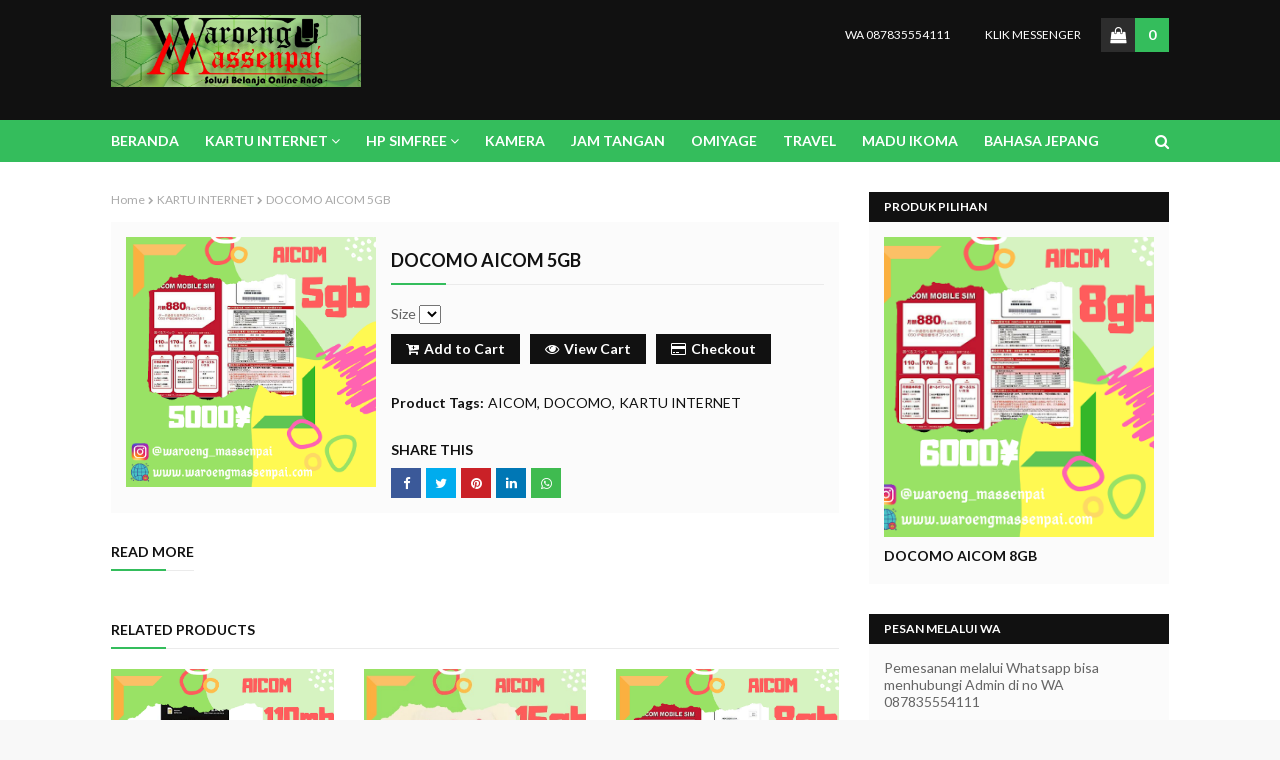

--- FILE ---
content_type: text/html; charset=utf-8
request_url: https://www.google.com/recaptcha/api2/aframe
body_size: 266
content:
<!DOCTYPE HTML><html><head><meta http-equiv="content-type" content="text/html; charset=UTF-8"></head><body><script nonce="NKCeBT0pigKrJKFU8rGAqg">/** Anti-fraud and anti-abuse applications only. See google.com/recaptcha */ try{var clients={'sodar':'https://pagead2.googlesyndication.com/pagead/sodar?'};window.addEventListener("message",function(a){try{if(a.source===window.parent){var b=JSON.parse(a.data);var c=clients[b['id']];if(c){var d=document.createElement('img');d.src=c+b['params']+'&rc='+(localStorage.getItem("rc::a")?sessionStorage.getItem("rc::b"):"");window.document.body.appendChild(d);sessionStorage.setItem("rc::e",parseInt(sessionStorage.getItem("rc::e")||0)+1);localStorage.setItem("rc::h",'1768789871770');}}}catch(b){}});window.parent.postMessage("_grecaptcha_ready", "*");}catch(b){}</script></body></html>

--- FILE ---
content_type: text/javascript; charset=UTF-8
request_url: https://www.waroengmassenpai.com/feeds/posts/default/-/AICOM?alt=json-in-script&max-results=3&callback=jQuery112407976285626288815_1768789868073&_=1768789868074
body_size: 1845
content:
// API callback
jQuery112407976285626288815_1768789868073({"version":"1.0","encoding":"UTF-8","feed":{"xmlns":"http://www.w3.org/2005/Atom","xmlns$openSearch":"http://a9.com/-/spec/opensearchrss/1.0/","xmlns$blogger":"http://schemas.google.com/blogger/2008","xmlns$georss":"http://www.georss.org/georss","xmlns$gd":"http://schemas.google.com/g/2005","xmlns$thr":"http://purl.org/syndication/thread/1.0","id":{"$t":"tag:blogger.com,1999:blog-8338382223247365342"},"updated":{"$t":"2024-11-08T07:03:31.039-08:00"},"category":[{"term":"BUKU JLPT"},{"term":"HP SIMFREE"},{"term":"SAMSUNG"},{"term":"AICOM"},{"term":"DOCOMO"},{"term":"KARTU INTERNET"},{"term":"NEW DOCOMO AICOM"},{"term":"LAPTOP"},{"term":"KARTU PERDANA INDONESIA"},{"term":"POWER BANK"},{"term":"HP"},{"term":"LAPTOP MURAH"},{"term":"ASESORIS IPHONE"},{"term":"CASING HP"},{"term":"HOME WIFI"},{"term":"JAM TANGAN"},{"term":"SLING BAG"}],"title":{"type":"text","$t":"WAROENG MAS SENPAI"},"subtitle":{"type":"html","$t":""},"link":[{"rel":"http://schemas.google.com/g/2005#feed","type":"application/atom+xml","href":"https:\/\/www.waroengmassenpai.com\/feeds\/posts\/default"},{"rel":"self","type":"application/atom+xml","href":"https:\/\/www.blogger.com\/feeds\/8338382223247365342\/posts\/default\/-\/AICOM?alt=json-in-script\u0026max-results=3"},{"rel":"alternate","type":"text/html","href":"https:\/\/www.waroengmassenpai.com\/search\/label\/AICOM"},{"rel":"hub","href":"http://pubsubhubbub.appspot.com/"},{"rel":"next","type":"application/atom+xml","href":"https:\/\/www.blogger.com\/feeds\/8338382223247365342\/posts\/default\/-\/AICOM\/-\/AICOM?alt=json-in-script\u0026start-index=4\u0026max-results=3"}],"author":[{"name":{"$t":"Slamet Riyadi"},"uri":{"$t":"http:\/\/www.blogger.com\/profile\/13544264309281437750"},"email":{"$t":"noreply@blogger.com"},"gd$image":{"rel":"http://schemas.google.com/g/2005#thumbnail","width":"16","height":"16","src":"https:\/\/img1.blogblog.com\/img\/b16-rounded.gif"}}],"generator":{"version":"7.00","uri":"http://www.blogger.com","$t":"Blogger"},"openSearch$totalResults":{"$t":"5"},"openSearch$startIndex":{"$t":"1"},"openSearch$itemsPerPage":{"$t":"3"},"entry":[{"id":{"$t":"tag:blogger.com,1999:blog-8338382223247365342.post-6826318668360230656"},"published":{"$t":"2020-09-03T22:57:00.001-07:00"},"updated":{"$t":"2020-09-04T06:45:54.095-07:00"},"category":[{"scheme":"http://www.blogger.com/atom/ns#","term":"AICOM"},{"scheme":"http://www.blogger.com/atom/ns#","term":"DOCOMO"},{"scheme":"http://www.blogger.com/atom/ns#","term":"KARTU INTERNET"}],"title":{"type":"text","$t":"DOCOMO AICOM 110MB"},"content":{"type":"html","$t":"\u003Cdiv class=\"separator\" style=\"clear: both; text-align: center;\"\u003E\n  \u003Ca href=\"https:\/\/blogger.googleusercontent.com\/img\/b\/R29vZ2xl\/AVvXsEgyeQbBDFT8KPLWoc5uFg4ngDCtLulGLCQ0v8FSY8mCY9XT8pegouwv3TrNhJcHtvwS5oJdwLxctj6ftQ8J4dGuA0LZTEl4Obx5NvINPZBqWJKZ30GjoY-BTWXmSxG7kbsb2qi6ESrr6GzE\/s1600\/1599199053647804-0.png\" imageanchor=\"1\" style=\"margin-left: 1em; margin-right: 1em;\"\u003E\n    \u003Cimg border=\"0\"   src=\"https:\/\/blogger.googleusercontent.com\/img\/b\/R29vZ2xl\/AVvXsEgyeQbBDFT8KPLWoc5uFg4ngDCtLulGLCQ0v8FSY8mCY9XT8pegouwv3TrNhJcHtvwS5oJdwLxctj6ftQ8J4dGuA0LZTEl4Obx5NvINPZBqWJKZ30GjoY-BTWXmSxG7kbsb2qi6ESrr6GzE\/s1600\/1599199053647804-0.png\" width=\"400\"\u003E\n  \u003C\/a\u003E\n\u003C\/div\u003E\u003Cdiv\u003E\u003Cbr\u003E\u003C\/div\u003E\u003Cdiv\u003E\u003Cdiv\u003EDocomo AICOM 110mb\u003C\/div\u003E\u003Cdiv\u003E\u003Cbr\u003E\u003C\/div\u003E\u003Cdiv\u003EBulanan 1500¥\/bulan\u003C\/div\u003E\u003Cdiv\u003E\u003Cbr\u003E\u003C\/div\u003E\u003Cdiv\u003EInfo Hubungi ADMIN atau WA087835554111\u0026nbsp;\u003C\/div\u003E\u003Cdiv\u003E\u003Cbr\u003E\u003C\/div\u003E\u003Cdiv\u003EYoroshiku\u003C\/div\u003E\u003Cdiv\u003E\u003Cbr\u003E\u003C\/div\u003E\u003Cdiv\u003EJP-CARDS\u0026nbsp;\u003C\/div\u003E\u003Cdiv\u003Ewww.jp-cards.com\u0026nbsp;\u003C\/div\u003E\u003Cdiv\u003EWA087835554111\u0026nbsp;\u003C\/div\u003E\u003Cdiv\u003E\u003Cbr\u003E\u003C\/div\u003E\u003Cdiv\u003E#JPCARDS #aicom #waroengmassenpai #kartujepang #KARTUINTERNETJEPANG #kartuinternetjepang #kartuinternetmurah #japanwifi #wifijepang #docomo #docomoaicom #docomoocn #ocn #softbank #au #fff #fff💋 #lfl #lfl💛\u003C\/div\u003E\u003C\/div\u003E"},"link":[{"rel":"replies","type":"application/atom+xml","href":"https:\/\/www.waroengmassenpai.com\/feeds\/6826318668360230656\/comments\/default","title":"Post Comments"},{"rel":"replies","type":"text/html","href":"https:\/\/www.waroengmassenpai.com\/2020\/09\/docomo-aicom-110mb.html#comment-form","title":"0 Comments"},{"rel":"edit","type":"application/atom+xml","href":"https:\/\/www.blogger.com\/feeds\/8338382223247365342\/posts\/default\/6826318668360230656"},{"rel":"self","type":"application/atom+xml","href":"https:\/\/www.blogger.com\/feeds\/8338382223247365342\/posts\/default\/6826318668360230656"},{"rel":"alternate","type":"text/html","href":"https:\/\/www.waroengmassenpai.com\/2020\/09\/docomo-aicom-110mb.html","title":"DOCOMO AICOM 110MB"}],"author":[{"name":{"$t":"Slamet Riyadi"},"uri":{"$t":"http:\/\/www.blogger.com\/profile\/13544264309281437750"},"email":{"$t":"noreply@blogger.com"},"gd$image":{"rel":"http://schemas.google.com/g/2005#thumbnail","width":"16","height":"16","src":"https:\/\/img1.blogblog.com\/img\/b16-rounded.gif"}}],"media$thumbnail":{"xmlns$media":"http://search.yahoo.com/mrss/","url":"https:\/\/blogger.googleusercontent.com\/img\/b\/R29vZ2xl\/AVvXsEgyeQbBDFT8KPLWoc5uFg4ngDCtLulGLCQ0v8FSY8mCY9XT8pegouwv3TrNhJcHtvwS5oJdwLxctj6ftQ8J4dGuA0LZTEl4Obx5NvINPZBqWJKZ30GjoY-BTWXmSxG7kbsb2qi6ESrr6GzE\/s72-c\/1599199053647804-0.png","height":"72","width":"72"},"thr$total":{"$t":"0"}},{"id":{"$t":"tag:blogger.com,1999:blog-8338382223247365342.post-981392192737148378"},"published":{"$t":"2020-09-03T22:56:00.001-07:00"},"updated":{"$t":"2020-09-04T06:45:54.094-07:00"},"category":[{"scheme":"http://www.blogger.com/atom/ns#","term":"AICOM"},{"scheme":"http://www.blogger.com/atom/ns#","term":"DOCOMO"},{"scheme":"http://www.blogger.com/atom/ns#","term":"KARTU INTERNET"}],"title":{"type":"text","$t":"DOCOMO AICOM 15GB"},"content":{"type":"html","$t":"\u003Cdiv class=\"separator\" style=\"clear: both; text-align: center;\"\u003E\n  \u003Ca href=\"https:\/\/blogger.googleusercontent.com\/img\/b\/R29vZ2xl\/AVvXsEjOPMA4pBSCgqlrgqg4jhmAsP_5WzH-BYilIiwC0X_APelC9Vd_TfLIIJdLhUF7LtDHTfeuZDRy-oG4-bY46Aue4Jgh-xq3oJozfloU5qh82K7MIVi_Wd4zJu7Yw9R-yV6MP23DkJCrR5un\/s1600\/1599199001012336-0.png\" imageanchor=\"1\" style=\"margin-left: 1em; margin-right: 1em;\"\u003E\n    \u003Cimg border=\"0\"   src=\"https:\/\/blogger.googleusercontent.com\/img\/b\/R29vZ2xl\/AVvXsEjOPMA4pBSCgqlrgqg4jhmAsP_5WzH-BYilIiwC0X_APelC9Vd_TfLIIJdLhUF7LtDHTfeuZDRy-oG4-bY46Aue4Jgh-xq3oJozfloU5qh82K7MIVi_Wd4zJu7Yw9R-yV6MP23DkJCrR5un\/s1600\/1599199001012336-0.png\" width=\"400\"\u003E\n  \u003C\/a\u003E\n\u003C\/div\u003E\u003Cdiv\u003E\u003Cbr\u003E\u003C\/div\u003E\u003Cdiv\u003E\u003Cdiv\u003EDocomo AICOM 16GB\u003C\/div\u003E\u003Cdiv\u003E\u003Cbr\u003E\u003C\/div\u003E\u003Cdiv\u003EBulanan 3500¥\/bulan\u003C\/div\u003E\u003Cdiv\u003E\u003Cbr\u003E\u003C\/div\u003E\u003Cdiv\u003EInfo Hubungi ADMIN atau WA087835554111\u0026nbsp;\u003C\/div\u003E\u003Cdiv\u003E\u003Cbr\u003E\u003C\/div\u003E\u003Cdiv\u003EYoroshiku\u003C\/div\u003E\u003Cdiv\u003E\u003Cbr\u003E\u003C\/div\u003E\u003Cdiv\u003EJP-CARDS\u0026nbsp;\u003C\/div\u003E\u003Cdiv\u003Ewww.jp-cards.com\u0026nbsp;\u003C\/div\u003E\u003Cdiv\u003EWA087835554111\u0026nbsp;\u003C\/div\u003E\u003Cdiv\u003E\u003Cbr\u003E\u003C\/div\u003E\u003Cdiv\u003E#JPCARDS #aicom #waroengmassenpai #kartujepang #KARTUINTERNETJEPANG #kartuinternetjepang #kartuinternetmurah #japanwifi #wifijepang #docomo #docomoaicom #docomoocn #ocn #softbank #au #fff #fff💋 #lfl #lfl💛\u003C\/div\u003E\u003C\/div\u003E"},"link":[{"rel":"replies","type":"application/atom+xml","href":"https:\/\/www.waroengmassenpai.com\/feeds\/981392192737148378\/comments\/default","title":"Post Comments"},{"rel":"replies","type":"text/html","href":"https:\/\/www.waroengmassenpai.com\/2020\/09\/docomo-aicom-15gb.html#comment-form","title":"0 Comments"},{"rel":"edit","type":"application/atom+xml","href":"https:\/\/www.blogger.com\/feeds\/8338382223247365342\/posts\/default\/981392192737148378"},{"rel":"self","type":"application/atom+xml","href":"https:\/\/www.blogger.com\/feeds\/8338382223247365342\/posts\/default\/981392192737148378"},{"rel":"alternate","type":"text/html","href":"https:\/\/www.waroengmassenpai.com\/2020\/09\/docomo-aicom-15gb.html","title":"DOCOMO AICOM 15GB"}],"author":[{"name":{"$t":"Slamet Riyadi"},"uri":{"$t":"http:\/\/www.blogger.com\/profile\/13544264309281437750"},"email":{"$t":"noreply@blogger.com"},"gd$image":{"rel":"http://schemas.google.com/g/2005#thumbnail","width":"16","height":"16","src":"https:\/\/img1.blogblog.com\/img\/b16-rounded.gif"}}],"media$thumbnail":{"xmlns$media":"http://search.yahoo.com/mrss/","url":"https:\/\/blogger.googleusercontent.com\/img\/b\/R29vZ2xl\/AVvXsEjOPMA4pBSCgqlrgqg4jhmAsP_5WzH-BYilIiwC0X_APelC9Vd_TfLIIJdLhUF7LtDHTfeuZDRy-oG4-bY46Aue4Jgh-xq3oJozfloU5qh82K7MIVi_Wd4zJu7Yw9R-yV6MP23DkJCrR5un\/s72-c\/1599199001012336-0.png","height":"72","width":"72"},"thr$total":{"$t":"0"}},{"id":{"$t":"tag:blogger.com,1999:blog-8338382223247365342.post-5116890043365555915"},"published":{"$t":"2020-09-03T14:40:00.001-07:00"},"updated":{"$t":"2020-09-04T06:45:54.095-07:00"},"category":[{"scheme":"http://www.blogger.com/atom/ns#","term":"AICOM"},{"scheme":"http://www.blogger.com/atom/ns#","term":"DOCOMO"},{"scheme":"http://www.blogger.com/atom/ns#","term":"KARTU INTERNET"}],"title":{"type":"text","$t":"DOCOMO AICOM 8GB"},"content":{"type":"html","$t":"\u003Cdiv class=\"separator\" style=\"clear: both; text-align: center;\"\u003E\n  \u003Ca href=\"https:\/\/blogger.googleusercontent.com\/img\/b\/R29vZ2xl\/AVvXsEiBmwt16S98SKT_RkmOEI7UQ2OF7kMujRUZqh75iPmoDRgyauCFGwgjCixnimI9Q_h1-XetSwnYoeYSwJtPK-XGy0iJn-t-hOo3U4_2Jw8EerJipFmAg5yEnwJdDbPi8rD620-U2Nw9MP8Y\/s1600\/1599169234022257-0.png\" imageanchor=\"1\" style=\"margin-left: 1em; margin-right: 1em;\"\u003E\n    \u003Cimg border=\"0\"   src=\"https:\/\/blogger.googleusercontent.com\/img\/b\/R29vZ2xl\/AVvXsEiBmwt16S98SKT_RkmOEI7UQ2OF7kMujRUZqh75iPmoDRgyauCFGwgjCixnimI9Q_h1-XetSwnYoeYSwJtPK-XGy0iJn-t-hOo3U4_2Jw8EerJipFmAg5yEnwJdDbPi8rD620-U2Nw9MP8Y\/s1600\/1599169234022257-0.png\" width=\"400\"\u003E\n  \u003C\/a\u003E\n\u003C\/div\u003E"},"link":[{"rel":"replies","type":"application/atom+xml","href":"https:\/\/www.waroengmassenpai.com\/feeds\/5116890043365555915\/comments\/default","title":"Post Comments"},{"rel":"replies","type":"text/html","href":"https:\/\/www.waroengmassenpai.com\/2020\/09\/docomo-aicom-8gb.html#comment-form","title":"0 Comments"},{"rel":"edit","type":"application/atom+xml","href":"https:\/\/www.blogger.com\/feeds\/8338382223247365342\/posts\/default\/5116890043365555915"},{"rel":"self","type":"application/atom+xml","href":"https:\/\/www.blogger.com\/feeds\/8338382223247365342\/posts\/default\/5116890043365555915"},{"rel":"alternate","type":"text/html","href":"https:\/\/www.waroengmassenpai.com\/2020\/09\/docomo-aicom-8gb.html","title":"DOCOMO AICOM 8GB"}],"author":[{"name":{"$t":"Slamet Riyadi"},"uri":{"$t":"http:\/\/www.blogger.com\/profile\/13544264309281437750"},"email":{"$t":"noreply@blogger.com"},"gd$image":{"rel":"http://schemas.google.com/g/2005#thumbnail","width":"16","height":"16","src":"https:\/\/img1.blogblog.com\/img\/b16-rounded.gif"}}],"media$thumbnail":{"xmlns$media":"http://search.yahoo.com/mrss/","url":"https:\/\/blogger.googleusercontent.com\/img\/b\/R29vZ2xl\/AVvXsEiBmwt16S98SKT_RkmOEI7UQ2OF7kMujRUZqh75iPmoDRgyauCFGwgjCixnimI9Q_h1-XetSwnYoeYSwJtPK-XGy0iJn-t-hOo3U4_2Jw8EerJipFmAg5yEnwJdDbPi8rD620-U2Nw9MP8Y\/s72-c\/1599169234022257-0.png","height":"72","width":"72"},"thr$total":{"$t":"0"}}]}});

--- FILE ---
content_type: text/javascript; charset=UTF-8
request_url: https://www.waroengmassenpai.com/feeds/posts/default/3823240229521788058?alt=json&callback=jQuery112407976285626288815_1768789868059&_=1768789868060
body_size: 1005
content:
// API callback
jQuery112407976285626288815_1768789868059({"version":"1.0","encoding":"UTF-8","entry":{"xmlns":"http://www.w3.org/2005/Atom","xmlns$blogger":"http://schemas.google.com/blogger/2008","xmlns$georss":"http://www.georss.org/georss","xmlns$gd":"http://schemas.google.com/g/2005","xmlns$thr":"http://purl.org/syndication/thread/1.0","id":{"$t":"tag:blogger.com,1999:blog-8338382223247365342.post-3823240229521788058"},"published":{"$t":"2021-09-22T05:38:00.001-07:00"},"updated":{"$t":"2021-09-22T05:38:43.749-07:00"},"category":[{"scheme":"http://www.blogger.com/atom/ns#","term":"POWER BANK"}],"title":{"type":"text","$t":"Power Bank 20000mAh"},"content":{"type":"html","$t":"\u003Cdiv class=\"separator\" style=\"clear: both; text-align: center;\"\u003E\n  \u003Ca href=\"https:\/\/blogger.googleusercontent.com\/img\/b\/R29vZ2xl\/AVvXsEjGih5SPYbECgN8ru5LuFim22NIBQA6wuM_-KkhTCfu1qjqVklFelwEiaWY4u5VaWLiIeDW0iQpUn42qZSz59szOqDgx8KX160evaUvbn2qH-lGiR8fp4Wy6fMjnXqO2bgVmlzI88c7XVuj\/s1600\/1632314315315150-0.png\" imageanchor=\"1\" style=\"margin-left: 1em; margin-right: 1em;\"\u003E\n    \u003Cimg border=\"0\"   src=\"https:\/\/blogger.googleusercontent.com\/img\/b\/R29vZ2xl\/AVvXsEjGih5SPYbECgN8ru5LuFim22NIBQA6wuM_-KkhTCfu1qjqVklFelwEiaWY4u5VaWLiIeDW0iQpUn42qZSz59szOqDgx8KX160evaUvbn2qH-lGiR8fp4Wy6fMjnXqO2bgVmlzI88c7XVuj\/s1600\/1632314315315150-0.png\" width=\"400\"\u003E\n  \u003C\/a\u003E\n\u003C\/div\u003E\u003Cdiv\u003E\u003Cbr\u003E\u003C\/div\u003E\u003Cdiv\u003E\u003Cdiv\u003EPowerBank 20000mAh\u003C\/div\u003E\u003Cdiv\u003E\u003Cbr\u003E\u003C\/div\u003E\u003Cdiv\u003E\u003Cbr\u003E\u003C\/div\u003E\u003Cdiv\u003EHarga: 4900¥\u003C\/div\u003E\u003Cdiv\u003E\u003Cbr\u003E\u003C\/div\u003E\u003Cdiv\u003E\u003Cbr\u003E\u003C\/div\u003E\u003Cdiv\u003EBisa bayar habis gajian.\u003C\/div\u003E\u003Cdiv\u003E\u003Cbr\u003E\u003C\/div\u003E\u003Cdiv\u003E\u003Cbr\u003E\u003C\/div\u003E\u003Cdiv\u003EInfo produk lain silakan hubungi Admin klik wa.me\/818071237941\u003C\/div\u003E\u003Cdiv\u003E\u003Cbr\u003E\u003C\/div\u003E\u003Cdiv\u003E\u003Cbr\u003E\u003C\/div\u003E\u003Cdiv\u003EJangan lupa follow ig kita:\u003C\/div\u003E\u003Cdiv\u003E\u003Cbr\u003E\u003C\/div\u003E\u003Cdiv\u003Ewww.instagram.com\/waroeng.massenpai\u003C\/div\u003E\u003Cdiv\u003E\u003Cbr\u003E\u003C\/div\u003E\u003Cdiv\u003Ewww.instagram.com\/jp_cards_official\u0026nbsp;\u003C\/div\u003E\u003Cdiv\u003E\u003Cbr\u003E\u003C\/div\u003E\u003Cdiv\u003E\u003Cbr\u003E\u003C\/div\u003E\u003Cdiv\u003EWaroeng Mas Senpai.\u003C\/div\u003E\u003Cdiv\u003Ewww.waroengmassenpai.com\u003C\/div\u003E\u003Cdiv\u003E\u003Cbr\u003E\u003C\/div\u003E\u003Cdiv\u003E#waroengmassenpai #powerbank #powerbankmurah #powerbankjepang #jpcards #japanreviews #japanhits #japan_hits #japantampan #kenshuusei\u0026nbsp; #kenshuusei_indonesia #kenshuuseiindonesia\u003C\/div\u003E\u003C\/div\u003E"},"link":[{"rel":"replies","type":"application/atom+xml","href":"https:\/\/www.waroengmassenpai.com\/feeds\/3823240229521788058\/comments\/default","title":"Post Comments"},{"rel":"replies","type":"text/html","href":"https:\/\/www.waroengmassenpai.com\/2021\/09\/power-bank-20000mah_22.html#comment-form","title":"0 Comments"},{"rel":"edit","type":"application/atom+xml","href":"https:\/\/www.blogger.com\/feeds\/8338382223247365342\/posts\/default\/3823240229521788058"},{"rel":"self","type":"application/atom+xml","href":"https:\/\/www.blogger.com\/feeds\/8338382223247365342\/posts\/default\/3823240229521788058"},{"rel":"alternate","type":"text/html","href":"https:\/\/www.waroengmassenpai.com\/2021\/09\/power-bank-20000mah_22.html","title":"Power Bank 20000mAh"}],"author":[{"name":{"$t":"Slamet Riyadi"},"uri":{"$t":"http:\/\/www.blogger.com\/profile\/13544264309281437750"},"email":{"$t":"noreply@blogger.com"},"gd$image":{"rel":"http://schemas.google.com/g/2005#thumbnail","width":"16","height":"16","src":"https:\/\/img1.blogblog.com\/img\/b16-rounded.gif"}}],"media$thumbnail":{"xmlns$media":"http://search.yahoo.com/mrss/","url":"https:\/\/blogger.googleusercontent.com\/img\/b\/R29vZ2xl\/AVvXsEjGih5SPYbECgN8ru5LuFim22NIBQA6wuM_-KkhTCfu1qjqVklFelwEiaWY4u5VaWLiIeDW0iQpUn42qZSz59szOqDgx8KX160evaUvbn2qH-lGiR8fp4Wy6fMjnXqO2bgVmlzI88c7XVuj\/s72-c\/1632314315315150-0.png","height":"72","width":"72"},"thr$total":{"$t":"0"}}});

--- FILE ---
content_type: text/javascript; charset=UTF-8
request_url: https://www.waroengmassenpai.com/feeds/posts/default/8602914047544519498?alt=json&callback=jQuery112407976285626288815_1768789868065&_=1768789868066
body_size: 1736
content:
// API callback
jQuery112407976285626288815_1768789868065({"version":"1.0","encoding":"UTF-8","entry":{"xmlns":"http://www.w3.org/2005/Atom","xmlns$blogger":"http://schemas.google.com/blogger/2008","xmlns$georss":"http://www.georss.org/georss","xmlns$gd":"http://schemas.google.com/g/2005","xmlns$thr":"http://purl.org/syndication/thread/1.0","id":{"$t":"tag:blogger.com,1999:blog-8338382223247365342.post-8602914047544519498"},"published":{"$t":"2021-09-16T06:01:00.001-07:00"},"updated":{"$t":"2021-09-16T06:02:30.235-07:00"},"category":[{"scheme":"http://www.blogger.com/atom/ns#","term":"HP SIMFREE"}],"title":{"type":"text","$t":"Oppo A54 4\/64GB"},"content":{"type":"html","$t":"\u003Cdiv class=\"separator\" style=\"clear: both; text-align: center;\"\u003E\n  \u003Ca href=\"https:\/\/blogger.googleusercontent.com\/img\/b\/R29vZ2xl\/AVvXsEjZCMeMBZojeLHTbNCy7URuupytvuVUnEXKzVpBaWCO_6ZIPzm29hRiQ0tvOtF8gEIpCFM2KIT-mngtoLYBPLLtLaP_pgFeUmtTXbcWcA5tvyLvd6d9da5Rzwut9JDOIb0wI-OMrkqr01Rb\/s1600\/1631797288915352-0.png\" imageanchor=\"1\" style=\"margin-left: 1em; margin-right: 1em;\"\u003E\n    \u003Cimg border=\"0\" src=\"https:\/\/blogger.googleusercontent.com\/img\/b\/R29vZ2xl\/AVvXsEjZCMeMBZojeLHTbNCy7URuupytvuVUnEXKzVpBaWCO_6ZIPzm29hRiQ0tvOtF8gEIpCFM2KIT-mngtoLYBPLLtLaP_pgFeUmtTXbcWcA5tvyLvd6d9da5Rzwut9JDOIb0wI-OMrkqr01Rb\/s1600\/1631797288915352-0.png\" width=\"400\"\u003E\n  \u003C\/a\u003E\n\u003C\/div\u003E\u003Cdiv\u003E\u003Cdiv class=\"separator\" style=\"clear: both; text-align: center;\"\u003E\n  \u003Ca href=\"https:\/\/blogger.googleusercontent.com\/img\/b\/R29vZ2xl\/AVvXsEhfNqbUN3VsSIvuejpLAvKMEB4yMddUhcy0lEyWiIXVFX31Svtbxpv4leBiFg2QCc0O3qLU_w-D8M4parjgrybtL58jjh6O6ICW8NNxmSUt9vbZZuraPRbeHj8tkkZyIm37LLICKQYfbXnh\/s1600\/1631797274304881-1.png\" imageanchor=\"1\" style=\"margin-left: 1em; margin-right: 1em;\"\u003E\n    \u003Cimg border=\"0\" src=\"https:\/\/blogger.googleusercontent.com\/img\/b\/R29vZ2xl\/AVvXsEhfNqbUN3VsSIvuejpLAvKMEB4yMddUhcy0lEyWiIXVFX31Svtbxpv4leBiFg2QCc0O3qLU_w-D8M4parjgrybtL58jjh6O6ICW8NNxmSUt9vbZZuraPRbeHj8tkkZyIm37LLICKQYfbXnh\/s1600\/1631797274304881-1.png\" width=\"400\"\u003E\n  \u003C\/a\u003E\n\u003C\/div\u003E\u003Cbr\u003E\u003C\/div\u003E\u003Cdiv\u003E\u003Cdiv\u003EOPPO A54 4\/64GB\u003C\/div\u003E\u003Cdiv\u003E\u003Cbr\u003E\u003C\/div\u003E\u003Cdiv\u003E\u0026lt;\u0026lt;Spesifikasi OPPO RENO A54 4\/64GB\u0026gt;\u0026gt;\u003C\/div\u003E\u003Cdiv\u003E🔹Layar : Punch Hole 16,55cm (6,51\"), Eye Care\u003C\/div\u003E\u003Cdiv\u003E🔸Baterai : 5000mAh, Pengisian Cepat 18W\u003C\/div\u003E\u003Cdiv\u003E🔹Kamera Selfie : 16MP, Al Beautification\u003C\/div\u003E\u003Cdiv\u003E🔸ROM : 64GB , Prosesor Octa-Core\u003C\/div\u003E\u003Cdiv\u003E🔹IPX4 : Tahan Cipratan Air, Kontrol Kualitas\u003C\/div\u003E\u003Cdiv\u003E🔸Bodi : Melengkung 3D, Buka Sidik Jari Samping\u003C\/div\u003E\u003Cdiv\u003E🔹Warna : Crystal Black \/ Starry Blue\u003C\/div\u003E\u003Cdiv\u003E🔻CHIPSET\u003C\/div\u003E\u003Cdiv\u003E•CPU : MT6765V \/ CBA\u003C\/div\u003E\u003Cdiv\u003E•Kecepatan CPU : Hingga 2.3GHz\u003C\/div\u003E\u003Cdiv\u003E•Inti CPU : Delapan inti\u003C\/div\u003E\u003Cdiv\u003E•GPU : IMG GE8320 @ 680 MHz\u003C\/div\u003E\u003Cdiv\u003E🔺KAMERA\u003C\/div\u003E\u003Cdiv\u003E•Utama : 13MP: f \/ 2.2; FOV 81,3 °; lensa 5P; AF didukung\u003C\/div\u003E\u003Cdiv\u003E•Makro : 2MP: f \/ 2.4; FOV 88,8 °; lensa 3P;\u003C\/div\u003E\u003Cdiv\u003E•Bokeh : 2MP: f \/ 2.4; FOV 88,8 °; lensa 3P;\u003C\/div\u003E\u003Cdiv\u003E•Depan : 16 MP; f\/2.0; FOV 79,3 °; lensa 5P;\u003C\/div\u003E\u003C\/div\u003E\u003Cdiv\u003E\u003Cbr\u003E\u003C\/div\u003E\u003Cdiv\u003EHarga: 29900¥ (free ongkir ke jawa)\u003C\/div\u003E\u003Cdiv\u003EKirim ke Jepang plus jastip 5000¥\u003C\/div\u003E\u003Cdiv\u003E\u003Cbr\u003E\u003C\/div\u003E\u003Cdiv\u003E\u003Cdiv\u003EInfo selengkapnya silakan hubungi Admin di WA08071237941 atau klik\u0026nbsp;\u003Ca href=\"http:\/\/wa.me\/818071237941\"\u003Ewa.me\/818071237941\u003C\/a\u003E\u003C\/div\u003E\u003Cdiv\u003E\u003Cbr\u003E\u003C\/div\u003E\u003Cdiv\u003EJangan lupa follow akun ig kita:\u003C\/div\u003E\u003Cdiv\u003E\u003Ca href=\"http:\/\/instagram.com\/waroeng.massenpai\"\u003Einstagram.com\/waroeng.massenpai\u003C\/a\u003E\u0026nbsp;\u003C\/div\u003E\u003Cdiv\u003E\u003Ca href=\"http:\/\/instagram.com\/jp_cards_official\"\u003Einstagram.com\/jp_cards_offic\u003C\/a\u003E\u003Ca href=\"http:\/\/instagram.com\/jp_cards_official\"\u003Eial\u003C\/a\u003E\u0026nbsp;\u003C\/div\u003E\u003Cdiv\u003E\u003Cbr\u003E\u003C\/div\u003E\u003Cdiv\u003EYoroshiku Onegaishimasu\u0026nbsp;\u003C\/div\u003E\u003Cdiv\u003E\u003Cbr\u003E\u003C\/div\u003E\u003Cdiv\u003EWaroeng Mas Senpai\u003C\/div\u003E\u003Cdiv\u003Ewww.waroengmassenpai.com\u003C\/div\u003E\u003Cdiv\u003EEmail: info@jp-cards.net\u0026nbsp;\u003C\/div\u003E\u003Cdiv\u003EWA08071237941\u0026nbsp;\u003C\/div\u003E\u003Cdiv\u003E===============\u003C\/div\u003E\u003Cdiv\u003E#hpmurah #hpmurahjepang #japangadged #japantampan #japanreviews #gadgedmurah #gadgedbekas #hpbekasmurah #hpoppo #oppo #oppoa54 #a54oppo #a54\u003C\/div\u003E\u003C\/div\u003E"},"link":[{"rel":"replies","type":"application/atom+xml","href":"https:\/\/www.waroengmassenpai.com\/feeds\/8602914047544519498\/comments\/default","title":"Post Comments"},{"rel":"replies","type":"text/html","href":"https:\/\/www.waroengmassenpai.com\/2021\/09\/oppo-a54-464gb.html#comment-form","title":"0 Comments"},{"rel":"edit","type":"application/atom+xml","href":"https:\/\/www.blogger.com\/feeds\/8338382223247365342\/posts\/default\/8602914047544519498"},{"rel":"self","type":"application/atom+xml","href":"https:\/\/www.blogger.com\/feeds\/8338382223247365342\/posts\/default\/8602914047544519498"},{"rel":"alternate","type":"text/html","href":"https:\/\/www.waroengmassenpai.com\/2021\/09\/oppo-a54-464gb.html","title":"Oppo A54 4\/64GB"}],"author":[{"name":{"$t":"Slamet Riyadi"},"uri":{"$t":"http:\/\/www.blogger.com\/profile\/13544264309281437750"},"email":{"$t":"noreply@blogger.com"},"gd$image":{"rel":"http://schemas.google.com/g/2005#thumbnail","width":"16","height":"16","src":"https:\/\/img1.blogblog.com\/img\/b16-rounded.gif"}}],"media$thumbnail":{"xmlns$media":"http://search.yahoo.com/mrss/","url":"https:\/\/blogger.googleusercontent.com\/img\/b\/R29vZ2xl\/AVvXsEjZCMeMBZojeLHTbNCy7URuupytvuVUnEXKzVpBaWCO_6ZIPzm29hRiQ0tvOtF8gEIpCFM2KIT-mngtoLYBPLLtLaP_pgFeUmtTXbcWcA5tvyLvd6d9da5Rzwut9JDOIb0wI-OMrkqr01Rb\/s72-c\/1631797288915352-0.png","height":"72","width":"72"},"thr$total":{"$t":"0"}}});

--- FILE ---
content_type: text/javascript; charset=UTF-8
request_url: https://www.waroengmassenpai.com/feeds/posts/default/-/mens?alt=json-in-script&max-results=3&callback=jQuery112407976285626288815_1768789868071&_=1768789868072
body_size: 512
content:
// API callback
jQuery112407976285626288815_1768789868071({"version":"1.0","encoding":"UTF-8","feed":{"xmlns":"http://www.w3.org/2005/Atom","xmlns$openSearch":"http://a9.com/-/spec/opensearchrss/1.0/","xmlns$blogger":"http://schemas.google.com/blogger/2008","xmlns$georss":"http://www.georss.org/georss","xmlns$gd":"http://schemas.google.com/g/2005","xmlns$thr":"http://purl.org/syndication/thread/1.0","id":{"$t":"tag:blogger.com,1999:blog-8338382223247365342"},"updated":{"$t":"2024-11-08T07:03:31.039-08:00"},"category":[{"term":"BUKU JLPT"},{"term":"HP SIMFREE"},{"term":"SAMSUNG"},{"term":"AICOM"},{"term":"DOCOMO"},{"term":"KARTU INTERNET"},{"term":"NEW DOCOMO AICOM"},{"term":"LAPTOP"},{"term":"KARTU PERDANA INDONESIA"},{"term":"POWER BANK"},{"term":"HP"},{"term":"LAPTOP MURAH"},{"term":"ASESORIS IPHONE"},{"term":"CASING HP"},{"term":"HOME WIFI"},{"term":"JAM TANGAN"},{"term":"SLING BAG"}],"title":{"type":"text","$t":"WAROENG MAS SENPAI"},"subtitle":{"type":"html","$t":""},"link":[{"rel":"http://schemas.google.com/g/2005#feed","type":"application/atom+xml","href":"https:\/\/www.waroengmassenpai.com\/feeds\/posts\/default"},{"rel":"self","type":"application/atom+xml","href":"https:\/\/www.blogger.com\/feeds\/8338382223247365342\/posts\/default\/-\/mens?alt=json-in-script\u0026max-results=3"},{"rel":"alternate","type":"text/html","href":"https:\/\/www.waroengmassenpai.com\/search\/label\/mens"},{"rel":"hub","href":"http://pubsubhubbub.appspot.com/"}],"author":[{"name":{"$t":"Slamet Riyadi"},"uri":{"$t":"http:\/\/www.blogger.com\/profile\/13544264309281437750"},"email":{"$t":"noreply@blogger.com"},"gd$image":{"rel":"http://schemas.google.com/g/2005#thumbnail","width":"16","height":"16","src":"https:\/\/img1.blogblog.com\/img\/b16-rounded.gif"}}],"generator":{"version":"7.00","uri":"http://www.blogger.com","$t":"Blogger"},"openSearch$totalResults":{"$t":"0"},"openSearch$startIndex":{"$t":"1"},"openSearch$itemsPerPage":{"$t":"3"}}});

--- FILE ---
content_type: text/javascript; charset=UTF-8
request_url: https://www.waroengmassenpai.com/feeds/posts/default/5116890043365555915?alt=json&callback=jQuery112407976285626288815_1768789868057&_=1768789868058
body_size: 899
content:
// API callback
jQuery112407976285626288815_1768789868057({"version":"1.0","encoding":"UTF-8","entry":{"xmlns":"http://www.w3.org/2005/Atom","xmlns$blogger":"http://schemas.google.com/blogger/2008","xmlns$georss":"http://www.georss.org/georss","xmlns$gd":"http://schemas.google.com/g/2005","xmlns$thr":"http://purl.org/syndication/thread/1.0","id":{"$t":"tag:blogger.com,1999:blog-8338382223247365342.post-5116890043365555915"},"published":{"$t":"2020-09-03T14:40:00.001-07:00"},"updated":{"$t":"2020-09-04T06:45:54.095-07:00"},"category":[{"scheme":"http://www.blogger.com/atom/ns#","term":"AICOM"},{"scheme":"http://www.blogger.com/atom/ns#","term":"DOCOMO"},{"scheme":"http://www.blogger.com/atom/ns#","term":"KARTU INTERNET"}],"title":{"type":"text","$t":"DOCOMO AICOM 8GB"},"content":{"type":"html","$t":"\u003Cdiv class=\"separator\" style=\"clear: both; text-align: center;\"\u003E\n  \u003Ca href=\"https:\/\/blogger.googleusercontent.com\/img\/b\/R29vZ2xl\/AVvXsEiBmwt16S98SKT_RkmOEI7UQ2OF7kMujRUZqh75iPmoDRgyauCFGwgjCixnimI9Q_h1-XetSwnYoeYSwJtPK-XGy0iJn-t-hOo3U4_2Jw8EerJipFmAg5yEnwJdDbPi8rD620-U2Nw9MP8Y\/s1600\/1599169234022257-0.png\" imageanchor=\"1\" style=\"margin-left: 1em; margin-right: 1em;\"\u003E\n    \u003Cimg border=\"0\"   src=\"https:\/\/blogger.googleusercontent.com\/img\/b\/R29vZ2xl\/AVvXsEiBmwt16S98SKT_RkmOEI7UQ2OF7kMujRUZqh75iPmoDRgyauCFGwgjCixnimI9Q_h1-XetSwnYoeYSwJtPK-XGy0iJn-t-hOo3U4_2Jw8EerJipFmAg5yEnwJdDbPi8rD620-U2Nw9MP8Y\/s1600\/1599169234022257-0.png\" width=\"400\"\u003E\n  \u003C\/a\u003E\n\u003C\/div\u003E"},"link":[{"rel":"replies","type":"application/atom+xml","href":"https:\/\/www.waroengmassenpai.com\/feeds\/5116890043365555915\/comments\/default","title":"Post Comments"},{"rel":"replies","type":"text/html","href":"https:\/\/www.waroengmassenpai.com\/2020\/09\/docomo-aicom-8gb.html#comment-form","title":"0 Comments"},{"rel":"edit","type":"application/atom+xml","href":"https:\/\/www.blogger.com\/feeds\/8338382223247365342\/posts\/default\/5116890043365555915"},{"rel":"self","type":"application/atom+xml","href":"https:\/\/www.blogger.com\/feeds\/8338382223247365342\/posts\/default\/5116890043365555915"},{"rel":"alternate","type":"text/html","href":"https:\/\/www.waroengmassenpai.com\/2020\/09\/docomo-aicom-8gb.html","title":"DOCOMO AICOM 8GB"}],"author":[{"name":{"$t":"Slamet Riyadi"},"uri":{"$t":"http:\/\/www.blogger.com\/profile\/13544264309281437750"},"email":{"$t":"noreply@blogger.com"},"gd$image":{"rel":"http://schemas.google.com/g/2005#thumbnail","width":"16","height":"16","src":"https:\/\/img1.blogblog.com\/img\/b16-rounded.gif"}}],"media$thumbnail":{"xmlns$media":"http://search.yahoo.com/mrss/","url":"https:\/\/blogger.googleusercontent.com\/img\/b\/R29vZ2xl\/AVvXsEiBmwt16S98SKT_RkmOEI7UQ2OF7kMujRUZqh75iPmoDRgyauCFGwgjCixnimI9Q_h1-XetSwnYoeYSwJtPK-XGy0iJn-t-hOo3U4_2Jw8EerJipFmAg5yEnwJdDbPi8rD620-U2Nw9MP8Y\/s72-c\/1599169234022257-0.png","height":"72","width":"72"},"thr$total":{"$t":"0"}}});

--- FILE ---
content_type: text/javascript; charset=UTF-8
request_url: https://www.waroengmassenpai.com/feeds/posts/default/-/women?alt=json-in-script&max-results=3&callback=jQuery112407976285626288815_1768789868069&_=1768789868070
body_size: 516
content:
// API callback
jQuery112407976285626288815_1768789868069({"version":"1.0","encoding":"UTF-8","feed":{"xmlns":"http://www.w3.org/2005/Atom","xmlns$openSearch":"http://a9.com/-/spec/opensearchrss/1.0/","xmlns$blogger":"http://schemas.google.com/blogger/2008","xmlns$georss":"http://www.georss.org/georss","xmlns$gd":"http://schemas.google.com/g/2005","xmlns$thr":"http://purl.org/syndication/thread/1.0","id":{"$t":"tag:blogger.com,1999:blog-8338382223247365342"},"updated":{"$t":"2024-11-08T07:03:31.039-08:00"},"category":[{"term":"BUKU JLPT"},{"term":"HP SIMFREE"},{"term":"SAMSUNG"},{"term":"AICOM"},{"term":"DOCOMO"},{"term":"KARTU INTERNET"},{"term":"NEW DOCOMO AICOM"},{"term":"LAPTOP"},{"term":"KARTU PERDANA INDONESIA"},{"term":"POWER BANK"},{"term":"HP"},{"term":"LAPTOP MURAH"},{"term":"ASESORIS IPHONE"},{"term":"CASING HP"},{"term":"HOME WIFI"},{"term":"JAM TANGAN"},{"term":"SLING BAG"}],"title":{"type":"text","$t":"WAROENG MAS SENPAI"},"subtitle":{"type":"html","$t":""},"link":[{"rel":"http://schemas.google.com/g/2005#feed","type":"application/atom+xml","href":"https:\/\/www.waroengmassenpai.com\/feeds\/posts\/default"},{"rel":"self","type":"application/atom+xml","href":"https:\/\/www.blogger.com\/feeds\/8338382223247365342\/posts\/default\/-\/women?alt=json-in-script\u0026max-results=3"},{"rel":"alternate","type":"text/html","href":"https:\/\/www.waroengmassenpai.com\/search\/label\/women"},{"rel":"hub","href":"http://pubsubhubbub.appspot.com/"}],"author":[{"name":{"$t":"Slamet Riyadi"},"uri":{"$t":"http:\/\/www.blogger.com\/profile\/13544264309281437750"},"email":{"$t":"noreply@blogger.com"},"gd$image":{"rel":"http://schemas.google.com/g/2005#thumbnail","width":"16","height":"16","src":"https:\/\/img1.blogblog.com\/img\/b16-rounded.gif"}}],"generator":{"version":"7.00","uri":"http://www.blogger.com","$t":"Blogger"},"openSearch$totalResults":{"$t":"0"},"openSearch$startIndex":{"$t":"1"},"openSearch$itemsPerPage":{"$t":"3"}}});

--- FILE ---
content_type: text/javascript; charset=UTF-8
request_url: https://www.waroengmassenpai.com/feeds/posts/default/5698243745035001854?alt=json&callback=jQuery112407976285626288815_1768789868067&_=1768789868068
body_size: 1344
content:
// API callback
jQuery112407976285626288815_1768789868067({"version":"1.0","encoding":"UTF-8","entry":{"xmlns":"http://www.w3.org/2005/Atom","xmlns$blogger":"http://schemas.google.com/blogger/2008","xmlns$georss":"http://www.georss.org/georss","xmlns$gd":"http://schemas.google.com/g/2005","xmlns$thr":"http://purl.org/syndication/thread/1.0","id":{"$t":"tag:blogger.com,1999:blog-8338382223247365342.post-5698243745035001854"},"published":{"$t":"2021-09-16T05:43:00.001-07:00"},"updated":{"$t":"2021-09-16T05:43:24.126-07:00"},"category":[{"scheme":"http://www.blogger.com/atom/ns#","term":"LAPTOP"}],"title":{"type":"text","$t":"Laptop DELL 17.3 inchi"},"content":{"type":"html","$t":"\u003Cdiv class=\"separator\" style=\"clear: both; text-align: center;\"\u003E\n  \u003Ca href=\"https:\/\/blogger.googleusercontent.com\/img\/b\/R29vZ2xl\/AVvXsEjyJckcUvqP3FN6qSLJDlGuIBA4YFnZ4oQ13DzFSCsRoo7E6SvRYdt2G7YsW_VR3ewykdII_OUtizSnQz9sBwDupRhe1xhNJmUVqp6iAHpkEJl47K1wxPYemytuOpBD8_xtqDN8-BVpSKQP\/s1600\/1631796165170031-0.png\" imageanchor=\"1\" style=\"margin-left: 1em; margin-right: 1em;\"\u003E\n    \u003Cimg border=\"0\" src=\"https:\/\/blogger.googleusercontent.com\/img\/b\/R29vZ2xl\/AVvXsEjyJckcUvqP3FN6qSLJDlGuIBA4YFnZ4oQ13DzFSCsRoo7E6SvRYdt2G7YsW_VR3ewykdII_OUtizSnQz9sBwDupRhe1xhNJmUVqp6iAHpkEJl47K1wxPYemytuOpBD8_xtqDN8-BVpSKQP\/s1600\/1631796165170031-0.png\" width=\"400\"\u003E\n  \u003C\/a\u003E\n\u003C\/div\u003E\u003Cdiv\u003E\u003Cdiv class=\"separator\" style=\"clear: both; text-align: center;\"\u003E\n  \u003Ca href=\"https:\/\/blogger.googleusercontent.com\/img\/b\/R29vZ2xl\/AVvXsEhd5iWisdcv2G52yCwPu3Vc6sa1LYJ1PAqlX3Imd_qLOEmmdIBz2m4pLIVXPKIXcnJ_QGhLnovyqE-IfrYogU7XinTdx9QUDT1QEEFs206sX1o3fraSlnNWG5KLbjyCDriuPdZsltsoVeyS\/s1600\/1631796160515329-1.png\" imageanchor=\"1\" style=\"margin-left: 1em; margin-right: 1em;\"\u003E\n    \u003Cimg border=\"0\" src=\"https:\/\/blogger.googleusercontent.com\/img\/b\/R29vZ2xl\/AVvXsEhd5iWisdcv2G52yCwPu3Vc6sa1LYJ1PAqlX3Imd_qLOEmmdIBz2m4pLIVXPKIXcnJ_QGhLnovyqE-IfrYogU7XinTdx9QUDT1QEEFs206sX1o3fraSlnNWG5KLbjyCDriuPdZsltsoVeyS\/s1600\/1631796160515329-1.png\" width=\"400\"\u003E\n  \u003C\/a\u003E\n\u003C\/div\u003E\u003Cdiv class=\"separator\" style=\"clear: both; text-align: center;\"\u003E\n  \u003Ca href=\"https:\/\/blogger.googleusercontent.com\/img\/b\/R29vZ2xl\/AVvXsEgg567yu9bKEYbd2bDKI-o02zVxGMUz7Tt_v5DvoY8TOR73lhgdKY6Rq2PMmKbVH0txl6cu_k9UXPxKl3ULdk2aJr7UeGcrWr_nfuW3T22-mYU4pcgv2Ura5tHOluVOy72jZXLyYBaD0fPq\/s1600\/1631796155733931-2.png\" imageanchor=\"1\" style=\"margin-left: 1em; margin-right: 1em;\"\u003E\n    \u003Cimg border=\"0\" src=\"https:\/\/blogger.googleusercontent.com\/img\/b\/R29vZ2xl\/AVvXsEgg567yu9bKEYbd2bDKI-o02zVxGMUz7Tt_v5DvoY8TOR73lhgdKY6Rq2PMmKbVH0txl6cu_k9UXPxKl3ULdk2aJr7UeGcrWr_nfuW3T22-mYU4pcgv2Ura5tHOluVOy72jZXLyYBaD0fPq\/s1600\/1631796155733931-2.png\" width=\"400\"\u003E\n  \u003C\/a\u003E\n\u003C\/div\u003E\u003Cbr\u003E\u003C\/div\u003E\u003Cdiv\u003E※HOT DEAL※\u003C\/div\u003E\u003Cdiv\u003E\u003Cbr\u003E\u003C\/div\u003E\u003Cdiv\u003EDELL murah 17.3 inchi\u003C\/div\u003E\u003Cdiv\u003E\u003Cbr\u003E\u003C\/div\u003E\u003Cdiv\u003E\u003Cdiv\u003EDELL 17.3inc, COREi7@2.8G0Hz, RAM4GB, HDD320GB, NVIDIA QUADRO 3000M\u003C\/div\u003E\u003Cdiv\u003E\u003Cbr\u003E\u003C\/div\u003E\u003Cdiv\u003ECode product 95637\u003C\/div\u003E\u003Cdiv\u003ESell price 26500yen\u003C\/div\u003E\u003Cdiv\u003E\u003Cbr\u003E\u003C\/div\u003E\u003Cdiv\u003ERANK A\u003C\/div\u003E\u003Cdiv\u003E\u003Cbr\u003E\u003C\/div\u003E\u003Cdiv\u003EOS = WIN 10 PRO\u003C\/div\u003E\u003C\/div\u003E\u003Cdiv\u003E\u003Cbr\u003E\u003C\/div\u003E\u003Cdiv\u003EWaroeng Mas Senpai\u003C\/div\u003E\u003Cdiv\u003E\u003Cbr\u003E\u003C\/div\u003E\u003Cdiv\u003E\u003Cp dir=\"ltr\"\u003EJangan lupa follow ig kita:\u003Cbr\u003E@waroeng.massenpai\u003Cbr\u003E@jp_cards_official\u003Cbr\u003Ewww.instagram.com\/waroeng.massenpai\u003Cbr\u003Ewww.instagram.com\/waroeng.massenpai\u003Cbr\u003Ewww.instagram.com\/waroeng.massenpai\u003Cbr\u003E\u003C\/p\u003E\u003Cp dir=\"ltr\"\u003E#japan_tampan #japangadgets #laptopmurah #dell #laptopjepang #laptopjepangmurah #waroengmassenpai #jpcards #japanlaptop\u0026nbsp;\u003C\/p\u003E\u003C\/div\u003E\u003Cdiv\u003E\u003Cbr\u003E\u003C\/div\u003E"},"link":[{"rel":"replies","type":"application/atom+xml","href":"https:\/\/www.waroengmassenpai.com\/feeds\/5698243745035001854\/comments\/default","title":"Post Comments"},{"rel":"replies","type":"text/html","href":"https:\/\/www.waroengmassenpai.com\/2021\/09\/laptop-dell-173-inchi.html#comment-form","title":"0 Comments"},{"rel":"edit","type":"application/atom+xml","href":"https:\/\/www.blogger.com\/feeds\/8338382223247365342\/posts\/default\/5698243745035001854"},{"rel":"self","type":"application/atom+xml","href":"https:\/\/www.blogger.com\/feeds\/8338382223247365342\/posts\/default\/5698243745035001854"},{"rel":"alternate","type":"text/html","href":"https:\/\/www.waroengmassenpai.com\/2021\/09\/laptop-dell-173-inchi.html","title":"Laptop DELL 17.3 inchi"}],"author":[{"name":{"$t":"Slamet Riyadi"},"uri":{"$t":"http:\/\/www.blogger.com\/profile\/13544264309281437750"},"email":{"$t":"noreply@blogger.com"},"gd$image":{"rel":"http://schemas.google.com/g/2005#thumbnail","width":"16","height":"16","src":"https:\/\/img1.blogblog.com\/img\/b16-rounded.gif"}}],"media$thumbnail":{"xmlns$media":"http://search.yahoo.com/mrss/","url":"https:\/\/blogger.googleusercontent.com\/img\/b\/R29vZ2xl\/AVvXsEjyJckcUvqP3FN6qSLJDlGuIBA4YFnZ4oQ13DzFSCsRoo7E6SvRYdt2G7YsW_VR3ewykdII_OUtizSnQz9sBwDupRhe1xhNJmUVqp6iAHpkEJl47K1wxPYemytuOpBD8_xtqDN8-BVpSKQP\/s72-c\/1631796165170031-0.png","height":"72","width":"72"},"thr$total":{"$t":"0"}}});

--- FILE ---
content_type: text/javascript; charset=UTF-8
request_url: https://www.waroengmassenpai.com/feeds/posts/default/7291302534069502599?alt=json&callback=jQuery112407976285626288815_1768789868063&_=1768789868064
body_size: 1724
content:
// API callback
jQuery112407976285626288815_1768789868063({"version":"1.0","encoding":"UTF-8","entry":{"xmlns":"http://www.w3.org/2005/Atom","xmlns$blogger":"http://schemas.google.com/blogger/2008","xmlns$georss":"http://www.georss.org/georss","xmlns$gd":"http://schemas.google.com/g/2005","xmlns$thr":"http://purl.org/syndication/thread/1.0","id":{"$t":"tag:blogger.com,1999:blog-8338382223247365342.post-7291302534069502599"},"published":{"$t":"2023-04-25T19:42:00.006-07:00"},"updated":{"$t":"2023-04-25T19:42:35.306-07:00"},"category":[{"scheme":"http://www.blogger.com/atom/ns#","term":"LAPTOP"},{"scheme":"http://www.blogger.com/atom/ns#","term":"LAPTOP MURAH"}],"title":{"type":"text","$t":"MACBook 2013 4GB 256Gb"},"content":{"type":"html","$t":"\u003Cdiv class=\"separator\" style=\"clear: both; text-align: center;\"\u003E\u003Ca href=\"https:\/\/blogger.googleusercontent.com\/img\/b\/R29vZ2xl\/AVvXsEgV-dprHOEpMH3enztUR7WCONg04BnkbV7eMsQ8F8xnGQaqA1ItffDWkE--HDTVUefLP6k6LYwQu5h9PEDkAmsue-SCGPhk8eiZTJFU3sUOvnXBqSBCOXj6jvLlujDEJ7PD5166zd8Fq3xPgQ5nTNgArNPcdivsXnMWdsWx1KmZhJiVT9VJAXLxFY3i4A\/s799\/Screenshot_20230426_091002_Amazon%20Shopping.jpg\" imageanchor=\"1\" style=\"margin-left: 1em; margin-right: 1em;\"\u003E\u003Cimg border=\"0\" data-original-height=\"799\" data-original-width=\"720\" height=\"320\" src=\"https:\/\/blogger.googleusercontent.com\/img\/b\/R29vZ2xl\/AVvXsEgV-dprHOEpMH3enztUR7WCONg04BnkbV7eMsQ8F8xnGQaqA1ItffDWkE--HDTVUefLP6k6LYwQu5h9PEDkAmsue-SCGPhk8eiZTJFU3sUOvnXBqSBCOXj6jvLlujDEJ7PD5166zd8Fq3xPgQ5nTNgArNPcdivsXnMWdsWx1KmZhJiVT9VJAXLxFY3i4A\/s320\/Screenshot_20230426_091002_Amazon%20Shopping.jpg\" width=\"288\" \/\u003E\u003C\/a\u003E\u003C\/div\u003E\u003Cbr \/\u003E\u003Cdiv class=\"separator\" style=\"clear: both; text-align: center;\"\u003E\u003Ca href=\"https:\/\/blogger.googleusercontent.com\/img\/b\/R29vZ2xl\/AVvXsEgRLD9LmopTd1YZqxw5yeA5B5-EFY-kBEFepsUaKs4RdGm8fuvXY1XkgVYiJW9PwCCikyjfZ3d1FdBQo8YiqAMVLjR3_GctT8QPtY7qI3qUKhcc-BADUBCHjrbFTiUqLDvFgRtPnp3MwWPSgp-fJIVEOqGZUXdwEDtmIvjLrnTbIiHbFEPCD_MJ0K339w\/s720\/Screenshot_20230426_091024_Amazon%20Shopping.jpg\" imageanchor=\"1\" style=\"margin-left: 1em; margin-right: 1em;\"\u003E\u003Cimg border=\"0\" data-original-height=\"624\" data-original-width=\"720\" height=\"277\" src=\"https:\/\/blogger.googleusercontent.com\/img\/b\/R29vZ2xl\/AVvXsEgRLD9LmopTd1YZqxw5yeA5B5-EFY-kBEFepsUaKs4RdGm8fuvXY1XkgVYiJW9PwCCikyjfZ3d1FdBQo8YiqAMVLjR3_GctT8QPtY7qI3qUKhcc-BADUBCHjrbFTiUqLDvFgRtPnp3MwWPSgp-fJIVEOqGZUXdwEDtmIvjLrnTbIiHbFEPCD_MJ0K339w\/s320\/Screenshot_20230426_091024_Amazon%20Shopping.jpg\" width=\"320\" \/\u003E\u003C\/a\u003E\u003C\/div\u003E\u003Cbr \/\u003E\u003Cdiv class=\"separator\" style=\"clear: both; text-align: center;\"\u003E\u003Ca href=\"https:\/\/blogger.googleusercontent.com\/img\/b\/R29vZ2xl\/AVvXsEieSHubAcaIrkeNgg2plDBjdftR9qRqNeLjuwWrjbYfzToiRoVh41lx2UZK1pgnzN1DDVr3wqU1jTYOxPRYMIugrqpxXpUxfKa0fCJ8enTJUIq_kP7vPz1Y9071SXMRAIWH4TbV1AiPUXSiTmyy6FbbfdOWTyYwH8_o9ZhRIeUWUgOJ8zq_WjjTFQw4TA\/s720\/Screenshot_20230426_091035_Amazon%20Shopping.jpg\" imageanchor=\"1\" style=\"margin-left: 1em; margin-right: 1em;\"\u003E\u003Cimg border=\"0\" data-original-height=\"555\" data-original-width=\"720\" height=\"247\" src=\"https:\/\/blogger.googleusercontent.com\/img\/b\/R29vZ2xl\/AVvXsEieSHubAcaIrkeNgg2plDBjdftR9qRqNeLjuwWrjbYfzToiRoVh41lx2UZK1pgnzN1DDVr3wqU1jTYOxPRYMIugrqpxXpUxfKa0fCJ8enTJUIq_kP7vPz1Y9071SXMRAIWH4TbV1AiPUXSiTmyy6FbbfdOWTyYwH8_o9ZhRIeUWUgOJ8zq_WjjTFQw4TA\/s320\/Screenshot_20230426_091035_Amazon%20Shopping.jpg\" width=\"320\" \/\u003E\u003C\/a\u003E\u003C\/div\u003E\u003Cbr \/\u003E\u003Cdiv class=\"separator\" style=\"clear: both; text-align: center;\"\u003E\u003Ca href=\"https:\/\/blogger.googleusercontent.com\/img\/b\/R29vZ2xl\/AVvXsEjW_ure-nCGN-Q1GCWVhPhUZxYXRSJqvtpCUmRfiXzxBiwr0WvhtGfrwj6fQQTcCJxhmsTBTzeFML9DkdHaKviojk7E5aPaIX_fVE8AjB4cmtwHx17hE3AcitcXqp2lDz4KDfKN36EU6062cgTUPuYoJJ-jikgN6Aki2bJwVX-gBBMVWJVgi1G9kr87PA\/s716\/Screenshot_20230426_091042_Amazon%20Shopping.jpg\" imageanchor=\"1\" style=\"margin-left: 1em; margin-right: 1em;\"\u003E\u003Cimg border=\"0\" data-original-height=\"541\" data-original-width=\"716\" height=\"242\" src=\"https:\/\/blogger.googleusercontent.com\/img\/b\/R29vZ2xl\/AVvXsEjW_ure-nCGN-Q1GCWVhPhUZxYXRSJqvtpCUmRfiXzxBiwr0WvhtGfrwj6fQQTcCJxhmsTBTzeFML9DkdHaKviojk7E5aPaIX_fVE8AjB4cmtwHx17hE3AcitcXqp2lDz4KDfKN36EU6062cgTUPuYoJJ-jikgN6Aki2bJwVX-gBBMVWJVgi1G9kr87PA\/s320\/Screenshot_20230426_091042_Amazon%20Shopping.jpg\" width=\"320\" \/\u003E\u003C\/a\u003E\u003C\/div\u003E\u003Cdiv class=\"separator\" style=\"clear: both; text-align: center;\"\u003E\u003Cbr \/\u003E\u003C\/div\u003E\u003Cdiv\u003E\u003Cbr \/\u003E\u003C\/div\u003EMAC 2013\u0026nbsp;\u003Cdiv\u003E\u003Cbr \/\u003E\u003C\/div\u003E\u003Cdiv\u003ESpek :\u003C\/div\u003E\u003Cdiv\u003EApple Macbook Pro 13.3inch\u003C\/div\u003E\u003Cdiv\u003ELayar : 2560X1600 A1502\u0026nbsp;\u003C\/div\u003E\u003Cdiv\u003EKeyboard: 日本語キーボード\u0026nbsp;\u003C\/div\u003E\u003Cdiv\u003ETahun : 2013年\u0026nbsp;\u003C\/div\u003E\u003Cdiv\u003EOS: macOS BigSur 11.7.4\u0026nbsp;\u003C\/div\u003E\u003Cdiv\u003ECPU : [core 4世代i5\u0026nbsp;\u003C\/div\u003E\u003Cdiv\u003ERAM : メモリー4GB SSD256GB\u0026nbsp;\u003C\/div\u003E\u003Cdiv\u003E無線 BT\u0026nbsp;\u003C\/div\u003E\u003Cdiv\u003Eカメラ\u003C\/div\u003E\u003Cdiv\u003E良品\u003C\/div\u003E\u003Cdiv\u003E\u003Cbr \/\u003E\u003C\/div\u003E\u003Cdiv\u003E44900 yen\u003C\/div\u003E\u003Cdiv\u003E\u003Cbr \/\u003E\u003C\/div\u003E\u003Cdiv\u003EInfo wa.me\/6287835554111\u003C\/div\u003E"},"link":[{"rel":"replies","type":"application/atom+xml","href":"https:\/\/www.waroengmassenpai.com\/feeds\/7291302534069502599\/comments\/default","title":"Post Comments"},{"rel":"replies","type":"text/html","href":"https:\/\/www.waroengmassenpai.com\/2023\/04\/macbook-2013-4gb-256gb.html#comment-form","title":"0 Comments"},{"rel":"edit","type":"application/atom+xml","href":"https:\/\/www.blogger.com\/feeds\/8338382223247365342\/posts\/default\/7291302534069502599"},{"rel":"self","type":"application/atom+xml","href":"https:\/\/www.blogger.com\/feeds\/8338382223247365342\/posts\/default\/7291302534069502599"},{"rel":"alternate","type":"text/html","href":"https:\/\/www.waroengmassenpai.com\/2023\/04\/macbook-2013-4gb-256gb.html","title":"MACBook 2013 4GB 256Gb"}],"author":[{"name":{"$t":"Slamet Riyadi"},"uri":{"$t":"http:\/\/www.blogger.com\/profile\/13544264309281437750"},"email":{"$t":"noreply@blogger.com"},"gd$image":{"rel":"http://schemas.google.com/g/2005#thumbnail","width":"16","height":"16","src":"https:\/\/img1.blogblog.com\/img\/b16-rounded.gif"}}],"media$thumbnail":{"xmlns$media":"http://search.yahoo.com/mrss/","url":"https:\/\/blogger.googleusercontent.com\/img\/b\/R29vZ2xl\/AVvXsEgV-dprHOEpMH3enztUR7WCONg04BnkbV7eMsQ8F8xnGQaqA1ItffDWkE--HDTVUefLP6k6LYwQu5h9PEDkAmsue-SCGPhk8eiZTJFU3sUOvnXBqSBCOXj6jvLlujDEJ7PD5166zd8Fq3xPgQ5nTNgArNPcdivsXnMWdsWx1KmZhJiVT9VJAXLxFY3i4A\/s72-c\/Screenshot_20230426_091002_Amazon%20Shopping.jpg","height":"72","width":"72"},"thr$total":{"$t":"0"}}});

--- FILE ---
content_type: text/javascript; charset=UTF-8
request_url: https://www.waroengmassenpai.com/feeds/posts/default/5643038314305152148?alt=json&callback=jQuery112407976285626288815_1768789868061&_=1768789868062
body_size: 999
content:
// API callback
jQuery112407976285626288815_1768789868061({"version":"1.0","encoding":"UTF-8","entry":{"xmlns":"http://www.w3.org/2005/Atom","xmlns$blogger":"http://schemas.google.com/blogger/2008","xmlns$georss":"http://www.georss.org/georss","xmlns$gd":"http://schemas.google.com/g/2005","xmlns$thr":"http://purl.org/syndication/thread/1.0","id":{"$t":"tag:blogger.com,1999:blog-8338382223247365342.post-5643038314305152148"},"published":{"$t":"2021-09-22T05:33:00.001-07:00"},"updated":{"$t":"2021-09-22T05:33:30.357-07:00"},"category":[{"scheme":"http://www.blogger.com/atom/ns#","term":"POWER BANK"}],"title":{"type":"text","$t":"Power Bank 10000mAh"},"content":{"type":"html","$t":"\u003Cdiv class=\"separator\" style=\"clear: both; text-align: center;\"\u003E\n  \u003Ca href=\"https:\/\/blogger.googleusercontent.com\/img\/b\/R29vZ2xl\/AVvXsEhUUwEB8-uDwsURzpOaAJDSIqSuSThc1Zk8JmwGsniHk2x2Au67w0ERzZvVMgGJxPe0kgDekgpn5rAnPTZsfsC5C-8zeUqSpygtse3KSvOd9Q397SrsauDV3QwPVJyPWtVZAK0A8CNdr-ND\/s1600\/1632314002590483-0.png\" imageanchor=\"1\" style=\"margin-left: 1em; margin-right: 1em;\"\u003E\n    \u003Cimg border=\"0\"   src=\"https:\/\/blogger.googleusercontent.com\/img\/b\/R29vZ2xl\/AVvXsEhUUwEB8-uDwsURzpOaAJDSIqSuSThc1Zk8JmwGsniHk2x2Au67w0ERzZvVMgGJxPe0kgDekgpn5rAnPTZsfsC5C-8zeUqSpygtse3KSvOd9Q397SrsauDV3QwPVJyPWtVZAK0A8CNdr-ND\/s1600\/1632314002590483-0.png\" width=\"400\"\u003E\n  \u003C\/a\u003E\n\u003C\/div\u003E\u003Cdiv\u003E\u003Cbr\u003E\u003C\/div\u003E\u003Cdiv\u003E\u003Cdiv\u003EPowerBank 10000mAh\u003C\/div\u003E\u003Cdiv\u003E\u003Cbr\u003E\u003C\/div\u003E\u003Cdiv\u003E\u003Cbr\u003E\u003C\/div\u003E\u003Cdiv\u003EHarga: 2900¥\u003C\/div\u003E\u003Cdiv\u003E\u003Cbr\u003E\u003C\/div\u003E\u003Cdiv\u003E\u003Cbr\u003E\u003C\/div\u003E\u003Cdiv\u003EBisa bayar habis gajian.\u003C\/div\u003E\u003Cdiv\u003E\u003Cbr\u003E\u003C\/div\u003E\u003Cdiv\u003E\u003Cbr\u003E\u003C\/div\u003E\u003Cdiv\u003EInfo produk lain silakan hubungi Admin klik wa.me\/818071237941\u003C\/div\u003E\u003Cdiv\u003E\u003Cbr\u003E\u003C\/div\u003E\u003Cdiv\u003E\u003Cbr\u003E\u003C\/div\u003E\u003Cdiv\u003EJangan lupa follow ig kita:\u003C\/div\u003E\u003Cdiv\u003E\u003Cbr\u003E\u003C\/div\u003E\u003Cdiv\u003Ewww.instagram.com\/waroeng.massenpai\u003C\/div\u003E\u003Cdiv\u003E\u003Cbr\u003E\u003C\/div\u003E\u003Cdiv\u003Ewww.instagram.com\/jp_cards_official\u0026nbsp;\u003C\/div\u003E\u003Cdiv\u003E\u003Cbr\u003E\u003C\/div\u003E\u003Cdiv\u003E\u003Cbr\u003E\u003C\/div\u003E\u003Cdiv\u003EWaroeng Mas Senpai.\u003C\/div\u003E\u003Cdiv\u003Ewww.waroengmassenpai.com\u003C\/div\u003E\u003Cdiv\u003E\u003Cbr\u003E\u003C\/div\u003E\u003Cdiv\u003E#waroengmassenpai #powerbank #powerbankmurah #powerbankjepang #jpcards #japanreviews #japanhits #japan_hits #japantampan #kenshuusei\u0026nbsp; #kenshuusei_indonesia #kenshuuseiindonesia\u003C\/div\u003E\u003C\/div\u003E"},"link":[{"rel":"replies","type":"application/atom+xml","href":"https:\/\/www.waroengmassenpai.com\/feeds\/5643038314305152148\/comments\/default","title":"Post Comments"},{"rel":"replies","type":"text/html","href":"https:\/\/www.waroengmassenpai.com\/2021\/09\/power-bank-10000mah.html#comment-form","title":"0 Comments"},{"rel":"edit","type":"application/atom+xml","href":"https:\/\/www.blogger.com\/feeds\/8338382223247365342\/posts\/default\/5643038314305152148"},{"rel":"self","type":"application/atom+xml","href":"https:\/\/www.blogger.com\/feeds\/8338382223247365342\/posts\/default\/5643038314305152148"},{"rel":"alternate","type":"text/html","href":"https:\/\/www.waroengmassenpai.com\/2021\/09\/power-bank-10000mah.html","title":"Power Bank 10000mAh"}],"author":[{"name":{"$t":"Slamet Riyadi"},"uri":{"$t":"http:\/\/www.blogger.com\/profile\/13544264309281437750"},"email":{"$t":"noreply@blogger.com"},"gd$image":{"rel":"http://schemas.google.com/g/2005#thumbnail","width":"16","height":"16","src":"https:\/\/img1.blogblog.com\/img\/b16-rounded.gif"}}],"media$thumbnail":{"xmlns$media":"http://search.yahoo.com/mrss/","url":"https:\/\/blogger.googleusercontent.com\/img\/b\/R29vZ2xl\/AVvXsEhUUwEB8-uDwsURzpOaAJDSIqSuSThc1Zk8JmwGsniHk2x2Au67w0ERzZvVMgGJxPe0kgDekgpn5rAnPTZsfsC5C-8zeUqSpygtse3KSvOd9Q397SrsauDV3QwPVJyPWtVZAK0A8CNdr-ND\/s72-c\/1632314002590483-0.png","height":"72","width":"72"},"thr$total":{"$t":"0"}}});